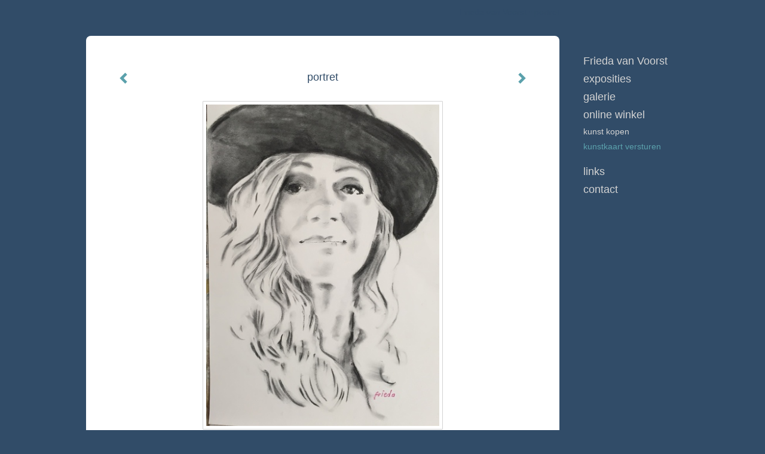

--- FILE ---
content_type: text/html
request_url: https://www.friedavanvoorst.com/kunstwerk/kunstkaart/308970787_portret.html
body_size: 5090
content:
<!DOCTYPE html>
<html lang="nl">
	<head>
        		<meta charset="utf-8">
<!-- 		<meta http-equiv="X-UA-Compatible" content="IE=edge"> -->
		<meta name="viewport" content="width=device-width, initial-scale=1">
		<meta name="description" content="portret opdracht
"/>

		<meta property="og:description" content="portret opdracht
"/>
		<meta property="og:title" content="portret"/>
		<meta property="og:url" content="https://www.friedavanvoorst.com/kunstwerk/kunstkaart/308970787_portret.html"/>
		<meta property="og:type" content="website" />


        <script type="text/javascript" src="https://da585e4b0722.eu-west-1.sdk.awswaf.com/da585e4b0722/bd489623ccdd/challenge.js" defer></script>

        <style>
			.force-upcase {
				text-transform: none !important;
			}
		</style>
		<!-- The above 3 meta tags *must* come first in the head; any other head content must come *after* these tags -->
		<title>Frieda van Voorst - portret</title>

		<!-- jQuery (necessary for Bootstrap's JavaScript plugins) -->
		<script src="//ajax.googleapis.com/ajax/libs/jquery/1.11.2/jquery.min.js"></script>

		<link rel="stylesheet" type="text/css" href="//dqr09d53641yh.cloudfront.net/css/5620-1769063671.css" />
		<!-- <link rel="stylesheet/less" type="text/css" href="assets/exto.themes.less" /> -->
		<!-- HTML5 shim and Respond.js for IE8 support of HTML5 elements and media queries -->
		<!-- WARNING: Respond.js doesn't work if you view the page via file:// -->
		<!--[if lt IE 9]>
			<script src="https://oss.maxcdn.com/html5shiv/3.7.2/html5shiv.min.js"></script>
			<script src="https://oss.maxcdn.com/respond/1.4.2/respond.min.js"></script>
		<![endif]-->
		<script src="//www.google.com/recaptcha/api.js"></script>
				        
        
        
		<meta property="fb:app_id" content="200441346661022" />

                        
		<style>
			.index-image {
				float: right;
				padding: 20px 0px 20px 20px;
			}
			.ck-content img {
				 display: inline;
			 }
			img {
				image-orientation: from-image;
			}
		</style>
		
		<script type="text/javascript">

			var _gaq = _gaq || [];
			_gaq.push(['_setAccount', 'UA-54784-13']);
            _gaq.push(['_gat._anonymizeIp']);
            _gaq.push(['_trackPageview']);

            
			(function() {
				var ga = document.createElement('script'); ga.type = 'text/javascript'; ga.async = true;
				ga.src = ('https:' == document.location.protocol ? 'https://ssl' : 'http://www') + '.google-analytics.com/ga.js';
				var s = document.getElementsByTagName('script')[0]; s.parentNode.insertBefore(ga, s);
			})();
		</script>

		

	</head>
	<body class="layout--zoom layout--banner -mobile  layout--nav-caps layout--boxed layout--vertical theme--fresh" >

		<div class="page">

			<header class="header" role="banner">
				<div class="header-title">
                                        						<h1 class="header-artist force-upcase"><a href="/">Frieda van Voorst</a></h1>
						<h2 class="header-id force-upcase">portret</h2>
                    				</div>
                				<p class="header-authentication">
                    				</p>
			</header>
	  	
			<nav class="navigation navbar navbar-fixed-top">
				<div class="container-fluid">
					<!-- Brand and toggle get grouped for better mobile display -->
					<div class="navbar-header">
						<button type="button" class="navbar-toggle collapsed" data-toggle="collapse" data-target="#bs-example-navbar-collapse-1">
							<span class="sr-only">Toggle navigation</span>
							<span class="icon-bar"></span>
							<span class="icon-bar"></span>
							<span class="icon-bar"></span>
						</button>
						<a class="navbar-brand" href="/">Frieda van Voorst - portret</a>
					</div>
			
					<div class="collapse navbar-collapse" id="bs-example-navbar-collapse-1">

						<!-- Horizontal menu -->
						<ul class="nav navbar-nav">

<li class="dropdown">
<a href="/" class="dropdown-toggle" data-toggle="dropdown" role="button" aria-expanded="false">Frieda van Voorst <span class="caret"></span></a>

<ul class="dropdown-menu" role="menu">
<li>
<a href="/index/445158_Atelier+in+Garzeno.html">
Atelier in Garzeno
</a>
</li>
<li>
<a href="/index/459938_C.V..html">
C.V.
</a>
</li>
<li>
<a href="/index/12207530_La+pittrice+Frieda.html">
La pittrice Frieda
</a>
</li>
<li>
<a href="/index/12207587_Dutch+artist..html">
Dutch artist.
</a>
</li>
<li>
<a href="/publicaties.html">
publicaties
</a>
</li>
</ul>
</li>
<li class="dropdown">
<a href="/exposities.html" class="dropdown-toggle" data-toggle="dropdown" role="button" aria-expanded="false">Exposities <span class="caret"></span></a>

<ul class="dropdown-menu" role="menu">
<li>
<a href="/exposities.html">
overzicht
</a>
</li>
</ul>
</li>
<li class="dropdown">
<a href="/kunstwerken.html" class="dropdown-toggle" data-toggle="dropdown" role="button" aria-expanded="false">Galerie <span class="caret"></span></a>

<ul class="dropdown-menu dropdown-menu--mega" role="menu">
<li>
<a href="/kunstwerken.html">
overzicht
</a>
</li>
<li>
<a href="/kunstwerken/443448_Vrouwen.html">
Vrouwen
</a>
</li>
<li>
<a href="/kunstwerken/450036_Opdrachten.html">
Opdrachten
</a>
</li>
<li>
<a href="/kunstwerken/479358502_2024.html">
2024
</a>
</li>
<li>
<a href="/kunstwerken/305144819_projecten.html">
projecten
</a>
</li>
<li>
<a href="/kunstwerken/329247878_2020.html">
2020
</a>
</li>
<li>
<a href="/kunstwerken/345105730_pastel.html">
pastel
</a>
</li>
<li>
<a href="/kunstwerken/352038145_+2021.html">
 2021
</a>
</li>
<li>
<a href="/kunstwerken/376802485_2022.html">
2022
</a>
</li>
<li>
<a href="/kunstwerken/394808266_werken+in+2023.html">
werken in 2023
</a>
</li>
<li>
<a href="/kunstwerken/417692723_ingelijst+werk.html">
ingelijst werk
</a>
</li>
<li>
<a href="/kunstwerken/445193_Portret.html">
Portret
</a>
</li>
<li>
<a href="/kunstwerken/12018534_2008.html">
2008
</a>
</li>
<li>
<a href="/kunstwerken/13193136_2009.html">
2009
</a>
</li>
<li>
<a href="/kunstwerken/13882862_2009%2F2010.html">
2009/2010
</a>
</li>
<li>
<a href="/kunstwerken/14914252_2010-2011.html">
2010-2011
</a>
</li>
<li>
<a href="/kunstwerken/16084676_2012.html">
2012
</a>
</li>
<li>
<a href="/kunstwerken/15258435_olieverf+op+linnen.html">
olieverf op linnen
</a>
</li>
<li>
<a href="/kunstwerken/15894251_mijn+films.html">
mijn films
</a>
</li>
<li>
<a href="/kunstwerken/20535466_2013.html">
2013
</a>
</li>
<li>
<a href="/kunstwerken/164183733_dieren.html">
dieren
</a>
</li>
<li>
<a href="/kunstwerken/126138958_schilderijen+2014.html">
schilderijen 2014
</a>
</li>
<li>
<a href="/kunstwerken/172924943_werken+uit+2015.html">
werken uit 2015
</a>
</li>
<li>
<a href="/kunstwerken/20602941_zelfportretten.html">
zelfportretten
</a>
</li>
<li>
<a href="/kunstwerken/200712489_oud+werk.html">
oud werk
</a>
</li>
<li>
<a href="/kunstwerken/209827459_2016.html">
2016
</a>
</li>
<li>
<a href="/kunstwerken/239590276_2017.html">
2017
</a>
</li>
<li>
<a href="/kunstwerken/262576091_2018.html">
2018
</a>
</li>
<li>
<a href="/kunstwerken/281441121_werken+uit+2019.html">
werken uit 2019
</a>
</li>
</ul>
</li>
<li class="dropdown">
<a href="/kunstkopen.html" class="dropdown-toggle" data-toggle="dropdown" role="button" aria-expanded="false">Online winkel <span class="caret"></span></a>

<ul class="dropdown-menu" role="menu">
<li>
<a href="/kunstkopen.html">
kunst kopen
</a>
</li>
<li class="active">
<a href="/kunstkaarten.html">
kunstkaart versturen
</a>
</li>
</ul>
</li>
<li class="dropdown">
<a href="/links.html" class="dropdown-toggle" data-toggle="dropdown" role="button" aria-expanded="false">Links <span class="caret"></span></a>

<ul class="dropdown-menu" role="menu">
<li>
<a href="/links.html">
interessante links
</a>
</li>
</ul>
</li>
<li class="dropdown">
<a href="/reageer/site/0.html" class="dropdown-toggle" data-toggle="dropdown" role="button" aria-expanded="false">Contact <span class="caret"></span></a>

<ul class="dropdown-menu" role="menu">
<li>
<a href="/nieuwsbrief.html">
nieuwsbrief
</a>
</li>
<li>
<a href="/reageer/site/0.html">
reageer
</a>
</li>
<li>
<a href="/privacy.html">
privacyverklaring
</a>
</li>
</ul>
</li></ul>						
						
						<p class="navigation-authentication">
                            						</p>
					</div><!-- /.navbar-collapse -->

                    				</div><!-- /.container-fluid -->
			</nav>
	  	
			<div class="content" role="main">

                			
				<!-- START ARTWORK -->
<section class="section" id="section-artwork-landscape">
	<div class="artwork">
		<header class="artwork-heading">
			<h2>portret</h2>
		</header>

		
			<img src="https://d2w1s6o7rqhcfl.cloudfront.net/5620-o-308970788.jpg" alt="portret" class="artwork-image"  style="pointer-events:none"/>

		
		<p class="artwork-description">

							<span>
					65 x 50 cm, © 2019,
					verkocht<br/>Tweedimensionaal | Tekenkunst | Houtskool<br/>
				</span>
						
			<style>
				.artwork-description img {
					display: inline !important;
				}
			</style>

			<span>portret opdracht
</span>

		</p>

					<a href="/kunstwerk/kunstkaart/308970782_next.html" class="artwork-option artwork-next" data-toggle="tooltip" data-placement="top" title="Volgende">
				<span class="glyphicon glyphicon-chevron-right" aria-hidden="true"></span>
			</a>
		
					<a href="/kunstwerk/kunstkaart/312942326_prev.html" class="artwork-option artwork-previous" data-toggle="tooltip" data-placement="top" title="Vorige">
				<span class="glyphicon glyphicon-chevron-left" aria-hidden="true"></span>
			</a>
		
		<a href="/reageer/object/308970787.html" class="artwork-option artwork-reply" data-toggle="tooltip" data-placement="top" title="Reageren">
			<span class="glyphicon glyphicon-comment" aria-hidden="true"></span>
		</a>

		<div style="text-align: center;">
					</div>

		

		
			<a href="https://www.exto.nl/kunstkaart/afmeting/308970787_ansichtkaart.html" class="artwork-option artwork-send"  data-toggle="tooltip" data-placement="top" title="Versturen">
				<span class="glyphicon glyphicon-envelope" aria-hidden="true"></span>
			</a>

			<div class="artwork-send-artcard">
				<a href="https://www.exto.nl/kunstkaart/afmeting/308970787_ansichtkaart.html">
					Stuur als kunstkaart&nbsp;&nbsp;&nbsp;
					<span class="artcard-price">Vanaf &euro; 2,95 excl. porto</span>&nbsp;&nbsp;
					<span class="glyphicon glyphicon-arrow-right"></span>
				</a>
			</div>

				
	</div>

	</section>


<script>
	
	$(function() {
		$('.gallery-nav').flickity({
			// options
			cellAlign: 'center',
			contain: true,
			pageDots: false,
			imagesLoaded: true,
			wrapAround: false,
			initialIndex: 46,
			lazyLoad: true
		});
	});
</script>



<div class="pswp" tabindex="-1" role="dialog" aria-hidden="true">

	<div class="pswp__bg"></div>

	<div class="pswp__scroll-wrap">

		<div class="pswp__container">
			<div class="pswp__item"></div>
			<div class="pswp__item"></div>
			<div class="pswp__item"></div>
		</div>

		<div class="pswp__ui pswp__ui--hidden">

			<div class="pswp__top-bar">

				<div class="pswp__counter"></div>

				<button class="pswp__button pswp__button--close" title="Close (Esc)"></button>

				<!--<button class="pswp__button pswp__button--share" title="Share"></button>-->

				<button class="pswp__button pswp__button--fs" title="Toggle fullscreen"></button>

				<button class="pswp__button pswp__button--zoom" title="Zoom in/out"></button>

				<div class="pswp__preloader">
					<div class="pswp__preloader__icn">
						<div class="pswp__preloader__cut">
							<div class="pswp__preloader__donut"></div>
						</div>
					</div>
				</div>
			</div>

			<div class="pswp__share-modal pswp__share-modal--hidden pswp__single-tap">
				<div class="pswp__share-tooltip"></div>
			</div>

			<button class="pswp__button pswp__button--arrow--left" title="Previous (arrow left)">
			</button>

			<button class="pswp__button pswp__button--arrow--right" title="Next (arrow right)">
			</button>

			<div class="pswp__caption">
				<div class="pswp__caption__center"></div>
			</div>

		</div>

	</div>

</div>

<!-- END artwork -->

	
			
				<!-- Vertical menu -->
				
				<aside class="aside">

					<header class="aside-header">
						<h2 class="aside-header-artist">
							<a href="/">Frieda van Voorst</a>
						</h2>
					</header>

                    
					<ul class="aside-menu">
    <li>
        <a title="Frieda van Voorst" class="force-upcase" href="/">Frieda van Voorst</a>
        <ul>
            <li>
                <a title="Atelier in Garzeno" href="/index/445158_Atelier+in+Garzeno.html">Atelier in Garzeno</a>
            </li>
            <li>
                <a title="C.V." href="/index/459938_C.V..html">C.V.</a>
            </li>
            <li>
                <a title="La pittrice Frieda" href="/index/12207530_La+pittrice+Frieda.html">La pittrice Frieda</a>
            </li>
            <li>
                <a title="Dutch artist." href="/index/12207587_Dutch+artist..html">Dutch artist.</a>
            </li>
            <li>
                <a title="publicaties" href="/publicaties.html">publicaties</a>
            </li>
        </ul>
    </li>
    <li>
        <a title="Exposities" href="/exposities.html">Exposities</a>
        <ul>
            <li>
                <a title="overzicht" href="/exposities.html">overzicht</a>
            </li>
        </ul>
    </li>
    <li>
        <a title="Galerie" href="/kunstwerken.html">Galerie</a>
        <ul>
            <li>
                <a id="menu-gallery-overview" title="overzicht" href="/kunstwerken.html">overzicht</a>
            </li>
            <li>
                <a title="Vrouwen" href="/kunstwerken/443448_Vrouwen.html">Vrouwen</a>
            </li>
            <li>
                <a title="Opdrachten" href="/kunstwerken/450036_Opdrachten.html">Opdrachten</a>
            </li>
            <li>
                <a title="2024" href="/kunstwerken/479358502_2024.html">2024</a>
            </li>
            <li>
                <a title="projecten" href="/kunstwerken/305144819_projecten.html">projecten</a>
            </li>
            <li>
                <a title="2020" href="/kunstwerken/329247878_2020.html">2020</a>
            </li>
            <li>
                <a title="pastel" href="/kunstwerken/345105730_pastel.html">pastel</a>
            </li>
            <li>
                <a title=" 2021" href="/kunstwerken/352038145_+2021.html"> 2021</a>
            </li>
            <li>
                <a title="2022" href="/kunstwerken/376802485_2022.html">2022</a>
            </li>
            <li>
                <a title="werken in 2023" href="/kunstwerken/394808266_werken+in+2023.html">werken in 2023</a>
            </li>
            <li>
                <a title="ingelijst werk" href="/kunstwerken/417692723_ingelijst+werk.html">ingelijst werk</a>
            </li>
            <li>
                <a title="Portret" href="/kunstwerken/445193_Portret.html">Portret</a>
            </li>
            <li>
                <a title="2008" href="/kunstwerken/12018534_2008.html">2008</a>
            </li>
            <li>
                <a title="2009" href="/kunstwerken/13193136_2009.html">2009</a>
            </li>
            <li>
                <a title="2009/2010" href="/kunstwerken/13882862_2009%2F2010.html">2009/2010</a>
            </li>
            <li>
                <a title="2010-2011" href="/kunstwerken/14914252_2010-2011.html">2010-2011</a>
            </li>
            <li>
                <a title="2012" href="/kunstwerken/16084676_2012.html">2012</a>
            </li>
            <li>
                <a title="olieverf op linnen" href="/kunstwerken/15258435_olieverf+op+linnen.html">olieverf op linnen</a>
            </li>
            <li>
                <a title="mijn films" href="/kunstwerken/15894251_mijn+films.html">mijn films</a>
            </li>
            <li>
                <a title="2013" href="/kunstwerken/20535466_2013.html">2013</a>
            </li>
            <li>
                <a title="dieren" href="/kunstwerken/164183733_dieren.html">dieren</a>
            </li>
            <li>
                <a title="schilderijen 2014" href="/kunstwerken/126138958_schilderijen+2014.html">schilderijen 2014</a>
            </li>
            <li>
                <a title="werken uit 2015" href="/kunstwerken/172924943_werken+uit+2015.html">werken uit 2015</a>
            </li>
            <li>
                <a title="zelfportretten" href="/kunstwerken/20602941_zelfportretten.html">zelfportretten</a>
            </li>
            <li>
                <a title="oud werk" href="/kunstwerken/200712489_oud+werk.html">oud werk</a>
            </li>
            <li>
                <a title="2016" href="/kunstwerken/209827459_2016.html">2016</a>
            </li>
            <li>
                <a title="2017" href="/kunstwerken/239590276_2017.html">2017</a>
            </li>
            <li>
                <a title="2018" href="/kunstwerken/262576091_2018.html">2018</a>
            </li>
            <li>
                <a title="werken uit 2019" href="/kunstwerken/281441121_werken+uit+2019.html">werken uit 2019</a>
            </li>
        </ul>
    </li>
    <li class="active">
        <a title="Online winkel" href="/kunstkopen.html">Online winkel</a>
        <ul>
            <li>
                <a title="kunst kopen" href="/kunstkopen.html">kunst kopen</a>
            </li>
            <li class="active">
                <a title="kunstkaart versturen" href="/kunstkaarten.html">kunstkaart versturen</a>
            </li>
        </ul>
    </li>
    <li>
        <a title="Links" href="/links.html">Links</a>
        <ul>
            <li>
                <a title="interessante links" href="/links.html">interessante links</a>
            </li>
        </ul>
    </li>
    <li>
        <a title="Contact" href="/reageer/site/0.html">Contact</a>
        <ul>
            <li>
                <a title="nieuwsbrief" href="/nieuwsbrief.html">nieuwsbrief</a>
            </li>
            <li>
                <a title="reageer" href="/reageer/site/0.html">reageer</a>
            </li>
            <li>
                <a title="privacyverklaring" href="/privacy.html">privacyverklaring</a>
            </li>
        </ul>
    </li>
</ul>
				</aside>
			
			</div>
		
			<footer class="footer">
                
					<script type="text/javascript" src="https://cdn.jsdelivr.net/npm/cookie-bar/cookiebar-latest.min.js?"></script>

                

                                    Het copyright op alle getoonde werken berust bij de desbetreffende kunstenaar. De afbeeldingen van de werken mogen niet gebruikt worden zonder schriftelijke toestemming.                
            </footer>

					</div>


		<script src="/assets/bootstrap/3.3.7/js/collapse.js"></script>
		<script src="/assets/bootstrap/3.3.7/js/dropdown.js"></script>
		<script src="/assets/bootstrap/3.3.7/js/tooltip.js"></script>
		<script src="/assets/flickity/2.2/flickity.pkgd.min.js?v11"></script>
		<script src="/assets/photoswipe/photoswipe.min.js"></script>
		<script src="/assets/photoswipe/photoswipe-ui-default.min.js"></script>
		<script src="/assets/imagesloaded/imagesloaded.pkgd.min.js"></script>
		<script src="/assets/isotope/isotope.min.js"></script>
		<script src="/assets/js/exto.themes.js?1769094369"></script>


		<script type="text/javascript" src="/assets/js/easyXDM.min.js"></script>
		<script type="text/javascript" src="/assets/js/jquery.cookie.js"></script>
		
		
				<!-- Piwik -->
				<script type="text/javascript">
                    var pkBaseURL = (("https:" == document.location.protocol) ? "https://stats.exto.nl/" : "http://stats.exto.nl/");
                    document.write(unescape("%3Cscript src='" + pkBaseURL + "piwik.js' type='text/javascript'%3E%3C/script%3E"));
				</script>

				<script type="text/javascript">

                    $.ajax(
                        {
                            url: "/index/blockedip",
                            success: function (result) {
                                if(result == 'false')
								{
                                    try {
                                        var piwikTracker = Piwik.getTracker(pkBaseURL + "piwik.php", 959);
                                                                                piwikTracker.setDocumentTitle("Kunstkaarten/portret");
                                                                                piwikTracker.setDownloadExtensions("pdf");
                                        piwikTracker.trackPageView();
                                        piwikTracker.enableLinkTracking();
                                    } catch( err ) {}

								}
                            }
                        });

				</script>
				<!-- End Piwik Tracking Code -->

		
	</body>
</html>